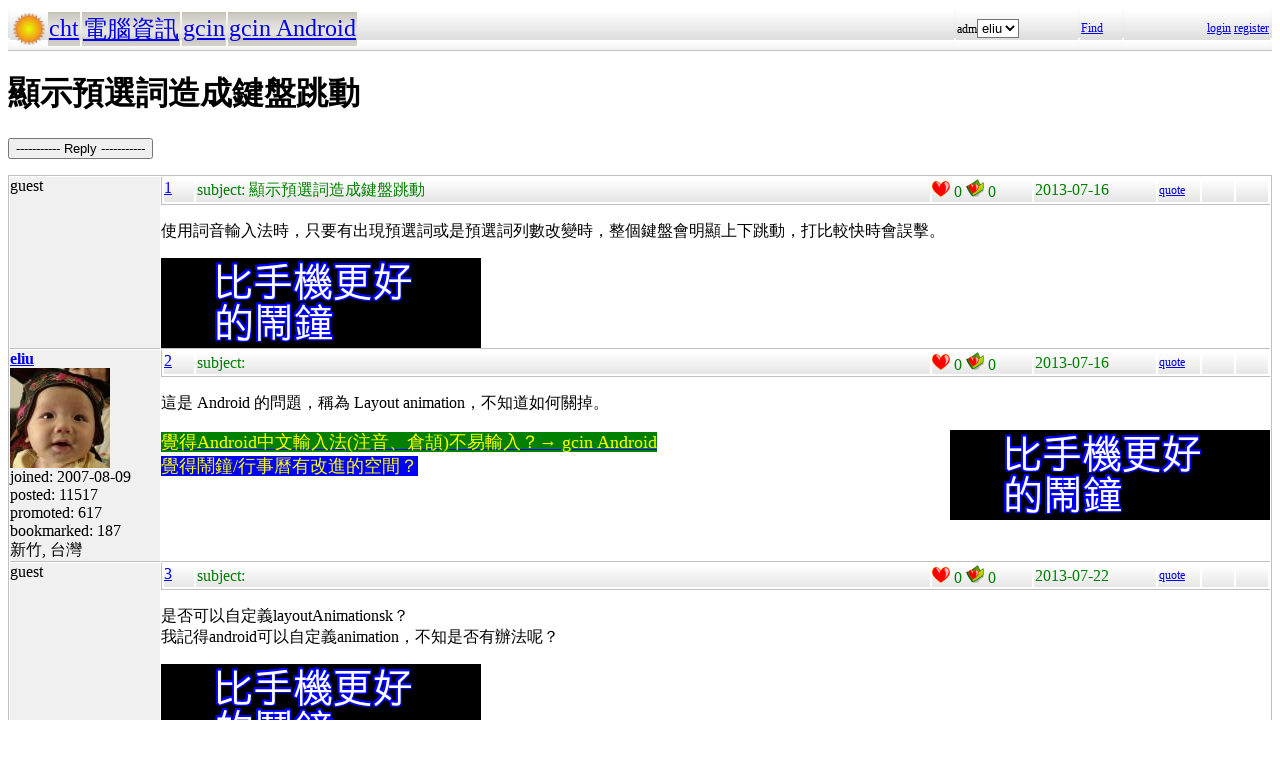

--- FILE ---
content_type: text/html; charset=UTF-8
request_url: https://hyperrate.com/thread.php?tid=29329
body_size: 3642
content:
<html>
<head>
<meta http-equiv="Content-Type" content="text/html; charset=UTF-8">
<link rel="stylesheet" type="text/css" href="my.css">
<title>顯示預選詞造成鍵盤跳動</title>
<link rel="icon" href="icon-dir-ico/00000112.ico" type="image/x-icon">
</head>
<body>
<table class="dirbar w100"><tr class='dir4'><td class='td0'><table class='wauto'><tr><td><a href="/dir.php?eid=1"><img src="logo1.png" width="32" height="32"></a></td><td class='dirpath'><a href='dir.php?eid=20'>cht</a></td><td class='dirpath'><a href='dir.php?eid=43'>電腦資訊</a></td><td class='dirpath'><a href='dir.php?eid=67'>gcin</a></td><td class='dirpath'><a href='dir.php?eid=255'>gcin Android</a></td></tr></table></td><td width='120'>adm<select><option onclick='window.location.assign("usr-info.php?uid=3&eid=255")'>eliu</option></select></td>
<td width='40'><a href='sea-ui.php?eid=255'>Find</a></td>
<td width='144' class='dir4 f12' align='right'><a href='login.php?eid=255'>login</a>
<a href='register.php?eid=255'>register</a></td></tr>
</table>
<h1>顯示預選詞造成鍵盤跳動</h1><p><button onclick='window.location.assign("edit.php?parent=29117")'>----------- Reply -----------</button></p>
<table class='outer w100' cellspacing='1'>
<tr><td class='tv0 td0' width='150'><a name='29117'></a>guest</td><td class='bottom td0'><table class='left_bottom w100'><tr class='tb'><td width='30' class='td0'><a href='thread.php?tid=29117#29117'>1</a></td><td align='left'>subject:
顯示預選詞造成鍵盤跳動</td><td width='100' class='td0'><img src='heart.png' id='he29117' alt='Promote' title='Promote' onclick='promote(29117)' onMouseOver='inc_pro(29117)' onMouseOut='dec_pro(29117)'>
<span id='pro29117'>0</span>
<a href='topic-bookmark.php?tid=29117'><img src='fav.png' alt='Bookmark' title='Bookmark'></a>
0</td><td width='120'>2013-07-16</td><td width='40' class='f12'><a href='edit.php?parent=29117&mode=quote'>quote</a></td><td width='30' class='f12'>&nbsp;</td><td width="30" class='f12'>&nbsp;</td></tr></table><div><p>使用詞音輸入法時，只要有出現預選詞或是預選詞列數改變時，整個鍵盤會明顯上下跳動，打比較快時會誤擊。</p><div style='float:left'><a href='https://shopee.tw/product/1030707460/41311850732/'><img src='alarm-clock-bannder.png'></a></div></div>
</td></tr>
<tr><td class='tv0 td0' width='150'><a name='29119'></a><a href='usr-info.php?uid=3&eid=255'><b>eliu</b><br><img src='avatar-usr/3/3.jpg'><br></a> joined:
2007-08-09<br>posted:
11517<br>promoted: 617<br>bookmarked: 187<br>新竹, 台灣</td><td class='bottom td0'><table class='left_bottom w100'><tr class='tb'><td width='30' class='td0'><a href='thread.php?tid=29119#29119'>2</a></td><td align='left'>subject:
</td><td width='100' class='td0'><img src='heart.png' id='he29119' alt='Promote' title='Promote' onclick='promote(29119)' onMouseOver='inc_pro(29119)' onMouseOut='dec_pro(29119)'>
<span id='pro29119'>0</span>
<a href='topic-bookmark.php?tid=29119'><img src='fav.png' alt='Bookmark' title='Bookmark'></a>
0</td><td width='120'>2013-07-16</td><td width='40' class='f12'><a href='edit.php?parent=29119&mode=quote'>quote</a></td><td width='30' class='f12'>&nbsp;</td><td width="30" class='f12'>&nbsp;</td></tr></table><div><p>這是 Android 的問題，稱為 Layout animation，不知道如何關掉。</p><div style='float:right'><a href='https://shopee.tw/product/1030707460/41311850732/'><img src='alarm-clock-bannder.png'></a></div><div><span style="font-size: large;"><a href="https://play.google.com/store/apps/details?id=com.hyperrate.gcinfree"><span style="color: #ffff00; background-color: #008000;">覺得Android中文輸入法(注音、倉頡)不易輸入？&rarr; gcin Android</span></a></span></div>
<div><span style="color: #ffff00; font-size: large; background-color: #0000ff;"><a href="https://play.google.com/store/apps/details?id=com.hyperrate.andalarmad"><span style="color: #ffff00; background-color: #0000ff;">覺得鬧鐘/行事曆有改進的空間？</span></a></span></div></div>
</td></tr>
<tr><td class='tv0 td0' width='150'><a name='29143'></a>guest</td><td class='bottom td0'><table class='left_bottom w100'><tr class='tb'><td width='30' class='td0'><a href='thread.php?tid=29143#29143'>3</a></td><td align='left'>subject:
</td><td width='100' class='td0'><img src='heart.png' id='he29143' alt='Promote' title='Promote' onclick='promote(29143)' onMouseOver='inc_pro(29143)' onMouseOut='dec_pro(29143)'>
<span id='pro29143'>0</span>
<a href='topic-bookmark.php?tid=29143'><img src='fav.png' alt='Bookmark' title='Bookmark'></a>
0</td><td width='120'>2013-07-22</td><td width='40' class='f12'><a href='edit.php?parent=29143&mode=quote'>quote</a></td><td width='30' class='f12'>&nbsp;</td><td width="30" class='f12'>&nbsp;</td></tr></table><div><p>是否可以自定義layoutAnimationsk？<br />我記得android可以自定義animation，不知是否有辦法呢？</p><div style='float:left'><a href='https://shopee.tw/product/1030707460/41311850732/'><img src='alarm-clock-bannder.png'></a></div></div>
</td></tr>
<tr><td class='tv0 td0' width='150'><a name='29144'></a><a href='usr-info.php?uid=3&eid=255'><b>eliu</b><br><img src='avatar-usr/3/3.jpg'><br></a> joined:
2007-08-09<br>posted:
11517<br>promoted: 617<br>bookmarked: 187<br>新竹, 台灣</td><td class='bottom td0'><table class='left_bottom w100'><tr class='tb'><td width='30' class='td0'><a href='thread.php?tid=29144#29144'>4</a></td><td align='left'>subject:
</td><td width='100' class='td0'><img src='heart.png' id='he29144' alt='Promote' title='Promote' onclick='promote(29144)' onMouseOver='inc_pro(29144)' onMouseOut='dec_pro(29144)'>
<span id='pro29144'>0</span>
<a href='topic-bookmark.php?tid=29144'><img src='fav.png' alt='Bookmark' title='Bookmark'></a>
0</td><td width='120'>2013-07-22</td><td width='40' class='f12'><a href='edit.php?parent=29144&mode=quote'>quote</a></td><td width='30' class='f12'>&nbsp;</td><td width="30" class='f12'>&nbsp;</td></tr></table><div><p>Android KeyboardView 裏面不知道如何關閉。</p>
<p>設定&rarr;開發人員選項裏面好像可以關閉全部的 Animation，我還沒試過。</p><div><span style="font-size: large;"><a href="https://play.google.com/store/apps/details?id=com.hyperrate.gcinfree"><span style="color: #ffff00; background-color: #008000;">覺得Android中文輸入法(注音、倉頡)不易輸入？&rarr; gcin Android</span></a></span></div>
<div><span style="color: #ffff00; font-size: large; background-color: #0000ff;"><a href="https://play.google.com/store/apps/details?id=com.hyperrate.andalarmad"><span style="color: #ffff00; background-color: #0000ff;">覺得鬧鐘/行事曆有改進的空間？</span></a></span></div></div>
</td></tr>
<tr><td class='tv0 td0' width='150'><a name='29145'></a>guest</td><td class='bottom td0'><table class='left_bottom w100'><tr class='tb'><td width='30' class='td0'><a href='thread.php?tid=29145#29145'>5</a></td><td align='left'>subject:
</td><td width='100' class='td0'><img src='heart.png' id='he29145' alt='Promote' title='Promote' onclick='promote(29145)' onMouseOver='inc_pro(29145)' onMouseOut='dec_pro(29145)'>
<span id='pro29145'>0</span>
<a href='topic-bookmark.php?tid=29145'><img src='fav.png' alt='Bookmark' title='Bookmark'></a>
0</td><td width='120'>2013-07-22</td><td width='40' class='f12'><a href='edit.php?parent=29145&mode=quote'>quote</a></td><td width='30' class='f12'>&nbsp;</td><td width="30" class='f12'>&nbsp;</td></tr></table><div><p>希望有辦法！！gcin真的是我用過最讚的輸入法，不管是在pc還是手機上！！<br />想請問我有看到pc版有開放source code，請問android會開放嘛？&nbsp;</p></div>
</td></tr>
<tr><td class='tv0 td0' width='150'><a name='29146'></a><a href='usr-info.php?uid=3&eid=255'><b>eliu</b><br><img src='avatar-usr/3/3.jpg'><br></a> joined:
2007-08-09<br>posted:
11517<br>promoted: 617<br>bookmarked: 187<br>新竹, 台灣</td><td class='bottom td0'><table class='left_bottom w100'><tr class='tb'><td width='30' class='td0'><a href='thread.php?tid=29146#29146'>6</a></td><td align='left'>subject:
</td><td width='100' class='td0'><img src='heart.png' id='he29146' alt='Promote' title='Promote' onclick='promote(29146)' onMouseOver='inc_pro(29146)' onMouseOut='dec_pro(29146)'>
<span id='pro29146'>0</span>
<a href='topic-bookmark.php?tid=29146'><img src='fav.png' alt='Bookmark' title='Bookmark'></a>
0</td><td width='120'>2013-07-22</td><td width='40' class='f12'><a href='edit.php?parent=29146&mode=quote'>quote</a></td><td width='30' class='f12'>&nbsp;</td><td width="30" class='f12'>&nbsp;</td></tr></table><div><p>在首頁上就有 download source 的 link。注意看。</p><div><span style="font-size: large;"><a href="https://play.google.com/store/apps/details?id=com.hyperrate.gcinfree"><span style="color: #ffff00; background-color: #008000;">覺得Android中文輸入法(注音、倉頡)不易輸入？&rarr; gcin Android</span></a></span></div>
<div><span style="color: #ffff00; font-size: large; background-color: #0000ff;"><a href="https://play.google.com/store/apps/details?id=com.hyperrate.andalarmad"><span style="color: #ffff00; background-color: #0000ff;">覺得鬧鐘/行事曆有改進的空間？</span></a></span></div></div>
</td></tr>
<tr><td class='tv0 td0' width='150'><a name='29147'></a>guest</td><td class='bottom td0'><table class='left_bottom w100'><tr class='tb'><td width='30' class='td0'><a href='thread.php?tid=29147#29147'>7</a></td><td align='left'>subject:
</td><td width='100' class='td0'><img src='heart.png' id='he29147' alt='Promote' title='Promote' onclick='promote(29147)' onMouseOver='inc_pro(29147)' onMouseOut='dec_pro(29147)'>
<span id='pro29147'>0</span>
<a href='topic-bookmark.php?tid=29147'><img src='fav.png' alt='Bookmark' title='Bookmark'></a>
0</td><td width='120'>2013-07-22</td><td width='40' class='f12'><a href='edit.php?parent=29147&mode=quote'>quote</a></td><td width='30' class='f12'>&nbsp;</td><td width="30" class='f12'>&nbsp;</td></tr></table><div><p>剛試了一下，好像不管用，那個似乎只能關閉系統中的動畫，程式自帶的好像就無法，我的系統是android 4.0.3<br /><br />&nbsp;</p></div>
</td></tr>
<tr><td class='tv0 td0' width='150'><a name='29265'></a><a href='usr-info.php?uid=3&eid=255'><b>eliu</b><br><img src='avatar-usr/3/3.jpg'><br></a> joined:
2007-08-09<br>posted:
11517<br>promoted: 617<br>bookmarked: 187<br>新竹, 台灣</td><td class='bottom td0'><table class='left_bottom w100'><tr class='tb'><td width='30' class='td0'><a href='thread.php?tid=29265#29265'>8</a></td><td align='left'>subject:
</td><td width='100' class='td0'><img src='heart.png' id='he29265' alt='Promote' title='Promote' onclick='promote(29265)' onMouseOver='inc_pro(29265)' onMouseOut='dec_pro(29265)'>
<span id='pro29265'>0</span>
<a href='topic-bookmark.php?tid=29265'><img src='fav.png' alt='Bookmark' title='Bookmark'></a>
0</td><td width='120'>2013-08-23</td><td width='40' class='f12'><a href='edit.php?parent=29265&mode=quote'>quote</a></td><td width='30' class='f12'>&nbsp;</td><td width="30" class='f12'>&nbsp;</td></tr></table><div><p>發了一個 bug report. 麻煩幫忙 push 一下</p>
<p><a href="https://code.google.com/p/android/issues/detail?id=59146">https://code.google.com/p/android/issues/detail?id=59146</a></p><div><span style="font-size: large;"><a href="https://play.google.com/store/apps/details?id=com.hyperrate.gcinfree"><span style="color: #ffff00; background-color: #008000;">覺得Android中文輸入法(注音、倉頡)不易輸入？&rarr; gcin Android</span></a></span></div>
<div><span style="color: #ffff00; font-size: large; background-color: #0000ff;"><a href="https://play.google.com/store/apps/details?id=com.hyperrate.andalarmad"><span style="color: #ffff00; background-color: #0000ff;">覺得鬧鐘/行事曆有改進的空間？</span></a></span></div></div>
<div class='tv1' style='bottom:0;'>edited: 1
</div></td></tr>
<tr><td class='tv0 td0' width='150'><a name='29272'></a><a href='usr-info.php?uid=3&eid=255'><b>eliu</b><br><img src='avatar-usr/3/3.jpg'><br></a> joined:
2007-08-09<br>posted:
11517<br>promoted: 617<br>bookmarked: 187<br>新竹, 台灣</td><td class='bottom td0'><table class='left_bottom w100'><tr class='tb'><td width='30' class='td0'><a href='thread.php?tid=29272#29272'>9</a></td><td align='left'>subject:
</td><td width='100' class='td0'><img src='heart.png' id='he29272' alt='Promote' title='Promote' onclick='promote(29272)' onMouseOver='inc_pro(29272)' onMouseOut='dec_pro(29272)'>
<span id='pro29272'>0</span>
<a href='topic-bookmark.php?tid=29272'><img src='fav.png' alt='Bookmark' title='Bookmark'></a>
0</td><td width='120'>2013-08-23</td><td width='40' class='f12'><a href='edit.php?parent=29272&mode=quote'>quote</a></td><td width='30' class='f12'>&nbsp;</td><td width="30" class='f12'>&nbsp;</td></tr></table><div><p>用 google account login 後，點上面的 URL，裡面有</p>
<p><span style="color: #ffff00; background-color: #000000;">★</span>Issue&nbsp;</p>
<p>點那一顆黃色的星星，就可以增加關注的程度，如果有改變，就會 e-mail 通知。</p><div><span style="font-size: large;"><a href="https://play.google.com/store/apps/details?id=com.hyperrate.gcinfree"><span style="color: #ffff00; background-color: #008000;">覺得Android中文輸入法(注音、倉頡)不易輸入？&rarr; gcin Android</span></a></span></div>
<div><span style="color: #ffff00; font-size: large; background-color: #0000ff;"><a href="https://play.google.com/store/apps/details?id=com.hyperrate.andalarmad"><span style="color: #ffff00; background-color: #0000ff;">覺得鬧鐘/行事曆有改進的空間？</span></a></span></div></div>
</td></tr>
<tr><td class='tv0 td0' width='150'><a name='29316'></a><a href='usr-info.php?uid=3&eid=255'><b>eliu</b><br><img src='avatar-usr/3/3.jpg'><br></a> joined:
2007-08-09<br>posted:
11517<br>promoted: 617<br>bookmarked: 187<br>新竹, 台灣</td><td class='bottom td0'><table class='left_bottom w100'><tr class='tb'><td width='30' class='td0'><a href='thread.php?tid=29316#29316'>10</a></td><td align='left'>subject:
</td><td width='100' class='td0'><img src='heart.png' id='he29316' alt='Promote' title='Promote' onclick='promote(29316)' onMouseOver='inc_pro(29316)' onMouseOut='dec_pro(29316)'>
<span id='pro29316'>0</span>
<a href='topic-bookmark.php?tid=29316'><img src='fav.png' alt='Bookmark' title='Bookmark'></a>
0</td><td width='120'>2013-09-05</td><td width='40' class='f12'><a href='edit.php?parent=29316&mode=quote'>quote</a></td><td width='30' class='f12'>&nbsp;</td><td width="30" class='f12'>&nbsp;</td></tr></table><div><p>最新的 apk 有改善一些 window 跳動的問題，不過選字區的高度調整還是會導致跳動。gtab 輸入法的改善會比較多。</p>
<p>因為目前輸入法只有 gcin 有多列的顯示，其他的輸入法都是單列的方式，所以其他的輸入法沒這個問題。<img title="Yell" src="tinymce/jscripts/tiny_mce/plugins/emotions/img/smiley-yell.gif" alt="Yell" border="0" /></p><div><span style="font-size: large;"><a href="https://play.google.com/store/apps/details?id=com.hyperrate.gcinfree"><span style="color: #ffff00; background-color: #008000;">覺得Android中文輸入法(注音、倉頡)不易輸入？&rarr; gcin Android</span></a></span></div>
<div><span style="color: #ffff00; font-size: large; background-color: #0000ff;"><a href="https://play.google.com/store/apps/details?id=com.hyperrate.andalarmad"><span style="color: #ffff00; background-color: #0000ff;">覺得鬧鐘/行事曆有改進的空間？</span></a></span></div></div>
<div class='tv1' style='bottom:0;'>edited: 2
</div></td></tr>
<tr><td class='tv0 td0' width='150'><a name='29327'></a><a href='usr-info.php?uid=438&eid=255'><b>splin</b><br></a> joined:
2010-02-25<br>posted:
51<br>promoted: <br>bookmarked: <br>地球</td><td class='bottom td0'><table class='left_bottom w100'><tr class='tb'><td width='30' class='td0'><a href='thread.php?tid=29327#29327'>11</a></td><td align='left'>subject:
</td><td width='100' class='td0'><img src='heart.png' id='he29327' alt='Promote' title='Promote' onclick='promote(29327)' onMouseOver='inc_pro(29327)' onMouseOut='dec_pro(29327)'>
<span id='pro29327'>0</span>
<a href='topic-bookmark.php?tid=29327'><img src='fav.png' alt='Bookmark' title='Bookmark'></a>
0</td><td width='120'>2013-09-08</td><td width='40' class='f12'><a href='edit.php?parent=29327&mode=quote'>quote</a></td><td width='30' class='f12'>&nbsp;</td><td width="30" class='f12'>&nbsp;</td></tr></table><div><p>這個也許你有看過:</p>
<p><a href="http://stackoverflow.com/questions/10987633/disable-all-touch-screen-interactions-while-animation">http://stackoverflow.com/questions/10987633/disable-all-touch-screen-interactions-while-animation</a></p>
<p>如果沒有的話，就參考看看有沒有用？</p>
<p>最近動畫跳的很兇。</p>
<p>我在想如果 中文模式及英數模式的高度都相同，至少切換時，不會有少一行的錯覺。XD</p></div>
</td></tr>
<tr><td class='tv0 td0' width='150'><a name='29328'></a><a href='usr-info.php?uid=3&eid=255'><b>eliu</b><br><img src='avatar-usr/3/3.jpg'><br></a> joined:
2007-08-09<br>posted:
11517<br>promoted: 617<br>bookmarked: 187<br>新竹, 台灣</td><td class='bottom td0'><table class='left_bottom w100'><tr class='tb'><td width='30' class='td0'><a href='thread.php?tid=29328#29328'>12</a></td><td align='left'>subject:
</td><td width='100' class='td0'><img src='heart.png' id='he29328' alt='Promote' title='Promote' onclick='promote(29328)' onMouseOver='inc_pro(29328)' onMouseOut='dec_pro(29328)'>
<span id='pro29328'>0</span>
<a href='topic-bookmark.php?tid=29328'><img src='fav.png' alt='Bookmark' title='Bookmark'></a>
0</td><td width='120'>2013-09-08</td><td width='40' class='f12'><a href='edit.php?parent=29328&mode=quote'>quote</a></td><td width='30' class='f12'>&nbsp;</td><td width="30" class='f12'>&nbsp;</td></tr></table><div><p>那個 KeyboardView 是 Android 的，不是 gcin 所能控制的。除非自己重寫一個 KeyboardView 的 class，不過太麻煩了。等有空去把 Android 的 KeyboardView 挖出來改成自己的？</p><div><span style="font-size: large;"><a href="https://play.google.com/store/apps/details?id=com.hyperrate.gcinfree"><span style="color: #ffff00; background-color: #008000;">覺得Android中文輸入法(注音、倉頡)不易輸入？&rarr; gcin Android</span></a></span></div>
<div><span style="color: #ffff00; font-size: large; background-color: #0000ff;"><a href="https://play.google.com/store/apps/details?id=com.hyperrate.andalarmad"><span style="color: #ffff00; background-color: #0000ff;">覺得鬧鐘/行事曆有改進的空間？</span></a></span></div></div>
<div class='tv1' style='bottom:0;'>edited: 2
</div></td></tr>
<tr><td class='tv0 td0' width='150'><a name='29329'></a><a href='usr-info.php?uid=3&eid=255'><b>eliu</b><br><img src='avatar-usr/3/3.jpg'><br></a> joined:
2007-08-09<br>posted:
11517<br>promoted: 617<br>bookmarked: 187<br>新竹, 台灣</td><td class='bottom td0'><table class='left_bottom w100'><tr class='tb'><td width='30' class='td0'><a href='thread.php?tid=29329#29329'>13</a></td><td align='left'>subject:
</td><td width='100' class='td0'><img src='heart.png' id='he29329' alt='Promote' title='Promote' onclick='promote(29329)' onMouseOver='inc_pro(29329)' onMouseOut='dec_pro(29329)'>
<span id='pro29329'>0</span>
<a href='topic-bookmark.php?tid=29329'><img src='fav.png' alt='Bookmark' title='Bookmark'></a>
0</td><td width='120'>2013-09-08</td><td width='40' class='f12'><a href='edit.php?parent=29329&mode=quote'>quote</a></td><td width='30' class='f12'>&nbsp;</td><td width="30" class='f12'>&nbsp;</td></tr></table><div><p><div align="center"><table class="w90" cellspacing="1" cellpadding="1"><tr><td class="f11p"><b>eliu</b></td></tr><tr><td class="quote">等有空去把 Android 的 KeyboardView 挖出來改成自己的？</td></tr></table></div></p>
<p>應該是沒用，KeyboardView &amp; CandidateView 有被再包一層 Linearlayout，沒辦法取代這個部份。</p><div><span style="font-size: large;"><a href="https://play.google.com/store/apps/details?id=com.hyperrate.gcinfree"><span style="color: #ffff00; background-color: #008000;">覺得Android中文輸入法(注音、倉頡)不易輸入？&rarr; gcin Android</span></a></span></div>
<div><span style="color: #ffff00; font-size: large; background-color: #0000ff;"><a href="https://play.google.com/store/apps/details?id=com.hyperrate.andalarmad"><span style="color: #ffff00; background-color: #0000ff;">覺得鬧鐘/行事曆有改進的空間？</span></a></span></div></div>
</td></tr>
</table>
<p><button onclick='window.location.assign("edit.php?parent=29117")'>----------- Reply -----------</button></p>
<table class="dirbar w100"><tr class='dir4'><td class='td0'><table class='wauto'><tr><td><a href="/dir.php?eid=1"><img src="logo1.png" width="32" height="32"></a></td><td class='dirpath'><a href='dir.php?eid=20'>cht</a></td><td class='dirpath'><a href='dir.php?eid=43'>電腦資訊</a></td><td class='dirpath'><a href='dir.php?eid=67'>gcin</a></td><td class='dirpath'><a href='dir.php?eid=255'>gcin Android</a></td></tr></table></td><td width='120'>adm<select><option onclick='window.location.assign("usr-info.php?uid=3&eid=255")'>eliu</option></select></td>
<td width='40'><a href='sea-ui.php?eid=255'>Find</a></td>
<td width='144' class='dir4 f12' align='right'><a href='login.php?eid=255'>login</a>
<a href='register.php?eid=255'>register</a></td></tr>
</table>
<a href='topic-referer.php?tid=29117' target='_blank'>views:47173</a><p id='dbg'></p>
</body>
</html>
